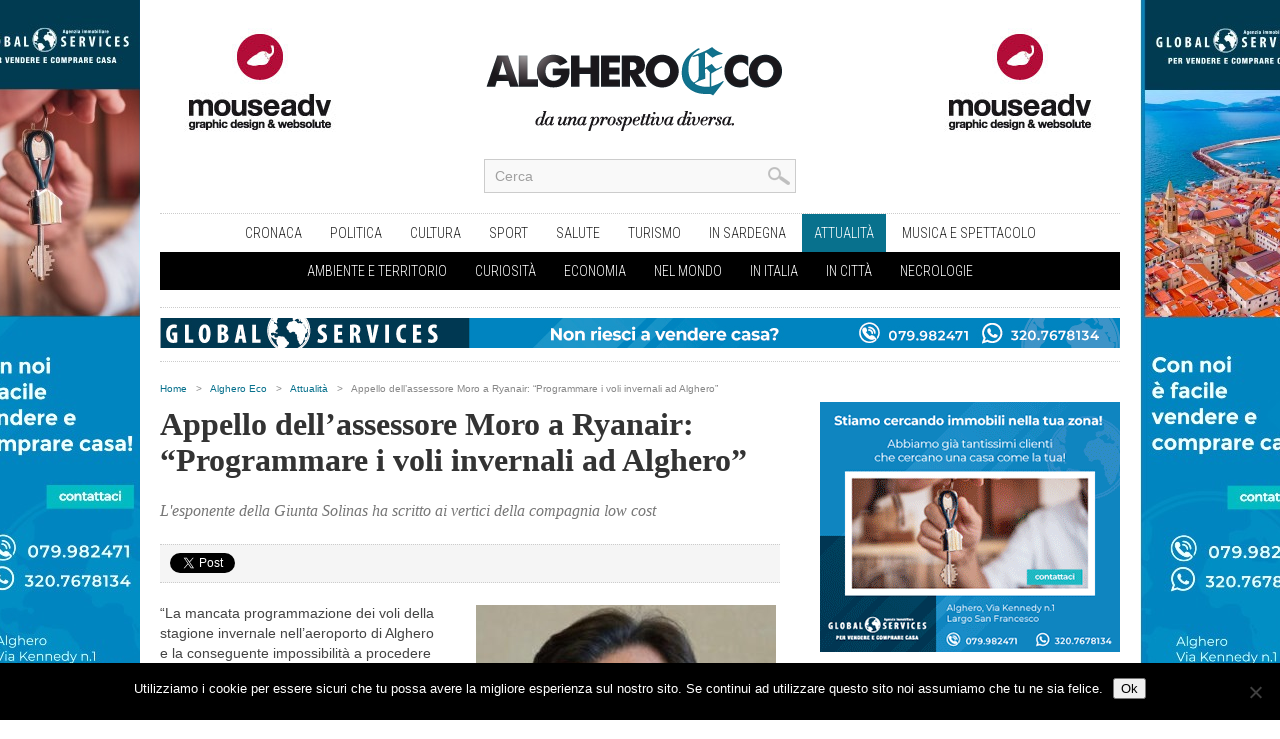

--- FILE ---
content_type: text/html; charset=UTF-8
request_url: https://www.algheroeco.com/appello-dellassessore-moro-a-ryanair-programmare-i-voli-invernali-ad-alghero/
body_size: 14837
content:
<!DOCTYPE html>
<html xmlns="http://www.w3.org/1999/xhtml" lang="it-IT" prefix="og: https://ogp.me/ns#">
<head>
<meta http-equiv="Content-Type" content="text/html; charset=UTF-8" />
<meta name="viewport" content="width=device-width, initial-scale=1, maximum-scale=1" />
<!--<meta property="og:image" content="https://www.algheroeco.com/content/uploads/2022/12/antonio-moro-copia-300x289.jpeg" />-->
<title>Appello dell&#039;assessore Moro a Ryanair: &quot;Programmare i voli invernali ad Alghero&quot; - Alghero Eco</title>



<!--[if IE]>

<link rel="stylesheet" type="text/css" href="https://www.algheroeco.com/content/themes/mouseadv/css/iecss.css" />

<![endif]-->


<link rel="alternate" type="application/rss+xml" title="RSS 2.0" href="https://www.algheroeco.com/feed/" />

<link rel="alternate" type="text/xml" title="RSS .92" href="https://www.algheroeco.com/feed/rss/" />

<link rel="alternate" type="application/atom+xml" title="Atom 0.3" href="https://www.algheroeco.com/feed/atom/" />

<link rel="pingback" href="https://www.algheroeco.com/xmlrpc.php" />




<script type="text/javascript">

  var _gaq = _gaq || [];
  _gaq.push(['_setAccount', 'UA-34422329-1']);
  _gaq.push(['_trackPageview']);

  (function() {
    var ga = document.createElement('script'); ga.type = 'text/javascript'; ga.async = true;
    ga.src = ('https:' == document.location.protocol ? 'https://ssl' : 'http://www') + '.google-analytics.com/ga.js';
    var s = document.getElementsByTagName('script')[0]; s.parentNode.insertBefore(ga, s);
  })();

</script>


	<style>img:is([sizes="auto" i], [sizes^="auto," i]) { contain-intrinsic-size: 3000px 1500px }</style>
	
<!-- Ottimizzazione per i motori di ricerca di Rank Math - https://rankmath.com/ -->
<meta name="description" content="“La mancata programmazione dei voli della stagione invernale nell’aeroporto di Alghero e la conseguente impossibilità a procedere con le prenotazioni per i"/>
<meta name="robots" content="follow, index, max-snippet:-1, max-video-preview:-1, max-image-preview:large"/>
<link rel="canonical" href="https://www.algheroeco.com/appello-dellassessore-moro-a-ryanair-programmare-i-voli-invernali-ad-alghero/" />
<meta property="og:locale" content="it_IT" />
<meta property="og:type" content="article" />
<meta property="og:title" content="Appello dell&#039;assessore Moro a Ryanair: &quot;Programmare i voli invernali ad Alghero&quot; - Alghero Eco" />
<meta property="og:description" content="“La mancata programmazione dei voli della stagione invernale nell’aeroporto di Alghero e la conseguente impossibilità a procedere con le prenotazioni per i" />
<meta property="og:url" content="https://www.algheroeco.com/appello-dellassessore-moro-a-ryanair-programmare-i-voli-invernali-ad-alghero/" />
<meta property="og:site_name" content="Alghero Eco" />
<meta property="article:section" content="Attualità" />
<meta property="og:image" content="https://www.algheroeco.com/content/uploads/2022/12/antonio-moro-copia.jpeg" />
<meta property="og:image:secure_url" content="https://www.algheroeco.com/content/uploads/2022/12/antonio-moro-copia.jpeg" />
<meta property="og:image:width" content="529" />
<meta property="og:image:height" content="289" />
<meta property="og:image:alt" content="Appello dell&#8217;assessore Moro a Ryanair: &#8220;Programmare i voli invernali ad Alghero&#8221;" />
<meta property="og:image:type" content="image/jpeg" />
<meta name="twitter:card" content="summary_large_image" />
<meta name="twitter:title" content="Appello dell&#039;assessore Moro a Ryanair: &quot;Programmare i voli invernali ad Alghero&quot; - Alghero Eco" />
<meta name="twitter:description" content="“La mancata programmazione dei voli della stagione invernale nell’aeroporto di Alghero e la conseguente impossibilità a procedere con le prenotazioni per i" />
<meta name="twitter:image" content="https://www.algheroeco.com/content/uploads/2022/12/antonio-moro-copia.jpeg" />
<meta name="twitter:label1" content="Scritto da" />
<meta name="twitter:data1" content="Stefano Soro" />
<meta name="twitter:label2" content="Tempo di lettura" />
<meta name="twitter:data2" content="1 minuto" />
<!-- /Rank Math WordPress SEO plugin -->

<link rel='dns-prefetch' href='//fonts.googleapis.com' />
<link rel="alternate" type="application/rss+xml" title="Alghero Eco &raquo; Feed" href="https://www.algheroeco.com/feed/" />
<link rel="alternate" type="application/rss+xml" title="Alghero Eco &raquo; Feed dei commenti" href="https://www.algheroeco.com/comments/feed/" />
<script type="text/javascript">
/* <![CDATA[ */
window._wpemojiSettings = {"baseUrl":"https:\/\/s.w.org\/images\/core\/emoji\/16.0.1\/72x72\/","ext":".png","svgUrl":"https:\/\/s.w.org\/images\/core\/emoji\/16.0.1\/svg\/","svgExt":".svg","source":{"concatemoji":"https:\/\/www.algheroeco.com\/wp-includes\/js\/wp-emoji-release.min.js?ver=a89d45d02b1d0a93ebbd9e4e90fb7c42"}};
/*! This file is auto-generated */
!function(s,n){var o,i,e;function c(e){try{var t={supportTests:e,timestamp:(new Date).valueOf()};sessionStorage.setItem(o,JSON.stringify(t))}catch(e){}}function p(e,t,n){e.clearRect(0,0,e.canvas.width,e.canvas.height),e.fillText(t,0,0);var t=new Uint32Array(e.getImageData(0,0,e.canvas.width,e.canvas.height).data),a=(e.clearRect(0,0,e.canvas.width,e.canvas.height),e.fillText(n,0,0),new Uint32Array(e.getImageData(0,0,e.canvas.width,e.canvas.height).data));return t.every(function(e,t){return e===a[t]})}function u(e,t){e.clearRect(0,0,e.canvas.width,e.canvas.height),e.fillText(t,0,0);for(var n=e.getImageData(16,16,1,1),a=0;a<n.data.length;a++)if(0!==n.data[a])return!1;return!0}function f(e,t,n,a){switch(t){case"flag":return n(e,"\ud83c\udff3\ufe0f\u200d\u26a7\ufe0f","\ud83c\udff3\ufe0f\u200b\u26a7\ufe0f")?!1:!n(e,"\ud83c\udde8\ud83c\uddf6","\ud83c\udde8\u200b\ud83c\uddf6")&&!n(e,"\ud83c\udff4\udb40\udc67\udb40\udc62\udb40\udc65\udb40\udc6e\udb40\udc67\udb40\udc7f","\ud83c\udff4\u200b\udb40\udc67\u200b\udb40\udc62\u200b\udb40\udc65\u200b\udb40\udc6e\u200b\udb40\udc67\u200b\udb40\udc7f");case"emoji":return!a(e,"\ud83e\udedf")}return!1}function g(e,t,n,a){var r="undefined"!=typeof WorkerGlobalScope&&self instanceof WorkerGlobalScope?new OffscreenCanvas(300,150):s.createElement("canvas"),o=r.getContext("2d",{willReadFrequently:!0}),i=(o.textBaseline="top",o.font="600 32px Arial",{});return e.forEach(function(e){i[e]=t(o,e,n,a)}),i}function t(e){var t=s.createElement("script");t.src=e,t.defer=!0,s.head.appendChild(t)}"undefined"!=typeof Promise&&(o="wpEmojiSettingsSupports",i=["flag","emoji"],n.supports={everything:!0,everythingExceptFlag:!0},e=new Promise(function(e){s.addEventListener("DOMContentLoaded",e,{once:!0})}),new Promise(function(t){var n=function(){try{var e=JSON.parse(sessionStorage.getItem(o));if("object"==typeof e&&"number"==typeof e.timestamp&&(new Date).valueOf()<e.timestamp+604800&&"object"==typeof e.supportTests)return e.supportTests}catch(e){}return null}();if(!n){if("undefined"!=typeof Worker&&"undefined"!=typeof OffscreenCanvas&&"undefined"!=typeof URL&&URL.createObjectURL&&"undefined"!=typeof Blob)try{var e="postMessage("+g.toString()+"("+[JSON.stringify(i),f.toString(),p.toString(),u.toString()].join(",")+"));",a=new Blob([e],{type:"text/javascript"}),r=new Worker(URL.createObjectURL(a),{name:"wpTestEmojiSupports"});return void(r.onmessage=function(e){c(n=e.data),r.terminate(),t(n)})}catch(e){}c(n=g(i,f,p,u))}t(n)}).then(function(e){for(var t in e)n.supports[t]=e[t],n.supports.everything=n.supports.everything&&n.supports[t],"flag"!==t&&(n.supports.everythingExceptFlag=n.supports.everythingExceptFlag&&n.supports[t]);n.supports.everythingExceptFlag=n.supports.everythingExceptFlag&&!n.supports.flag,n.DOMReady=!1,n.readyCallback=function(){n.DOMReady=!0}}).then(function(){return e}).then(function(){var e;n.supports.everything||(n.readyCallback(),(e=n.source||{}).concatemoji?t(e.concatemoji):e.wpemoji&&e.twemoji&&(t(e.twemoji),t(e.wpemoji)))}))}((window,document),window._wpemojiSettings);
/* ]]> */
</script>
<style id='wp-emoji-styles-inline-css' type='text/css'>

	img.wp-smiley, img.emoji {
		display: inline !important;
		border: none !important;
		box-shadow: none !important;
		height: 1em !important;
		width: 1em !important;
		margin: 0 0.07em !important;
		vertical-align: -0.1em !important;
		background: none !important;
		padding: 0 !important;
	}
</style>
<link rel='stylesheet' id='wp-block-library-css' href='https://www.algheroeco.com/wp-includes/css/dist/block-library/style.min.css?ver=a89d45d02b1d0a93ebbd9e4e90fb7c42' type='text/css' media='all' />
<style id='classic-theme-styles-inline-css' type='text/css'>
/*! This file is auto-generated */
.wp-block-button__link{color:#fff;background-color:#32373c;border-radius:9999px;box-shadow:none;text-decoration:none;padding:calc(.667em + 2px) calc(1.333em + 2px);font-size:1.125em}.wp-block-file__button{background:#32373c;color:#fff;text-decoration:none}
</style>
<style id='global-styles-inline-css' type='text/css'>
:root{--wp--preset--aspect-ratio--square: 1;--wp--preset--aspect-ratio--4-3: 4/3;--wp--preset--aspect-ratio--3-4: 3/4;--wp--preset--aspect-ratio--3-2: 3/2;--wp--preset--aspect-ratio--2-3: 2/3;--wp--preset--aspect-ratio--16-9: 16/9;--wp--preset--aspect-ratio--9-16: 9/16;--wp--preset--color--black: #000000;--wp--preset--color--cyan-bluish-gray: #abb8c3;--wp--preset--color--white: #ffffff;--wp--preset--color--pale-pink: #f78da7;--wp--preset--color--vivid-red: #cf2e2e;--wp--preset--color--luminous-vivid-orange: #ff6900;--wp--preset--color--luminous-vivid-amber: #fcb900;--wp--preset--color--light-green-cyan: #7bdcb5;--wp--preset--color--vivid-green-cyan: #00d084;--wp--preset--color--pale-cyan-blue: #8ed1fc;--wp--preset--color--vivid-cyan-blue: #0693e3;--wp--preset--color--vivid-purple: #9b51e0;--wp--preset--gradient--vivid-cyan-blue-to-vivid-purple: linear-gradient(135deg,rgba(6,147,227,1) 0%,rgb(155,81,224) 100%);--wp--preset--gradient--light-green-cyan-to-vivid-green-cyan: linear-gradient(135deg,rgb(122,220,180) 0%,rgb(0,208,130) 100%);--wp--preset--gradient--luminous-vivid-amber-to-luminous-vivid-orange: linear-gradient(135deg,rgba(252,185,0,1) 0%,rgba(255,105,0,1) 100%);--wp--preset--gradient--luminous-vivid-orange-to-vivid-red: linear-gradient(135deg,rgba(255,105,0,1) 0%,rgb(207,46,46) 100%);--wp--preset--gradient--very-light-gray-to-cyan-bluish-gray: linear-gradient(135deg,rgb(238,238,238) 0%,rgb(169,184,195) 100%);--wp--preset--gradient--cool-to-warm-spectrum: linear-gradient(135deg,rgb(74,234,220) 0%,rgb(151,120,209) 20%,rgb(207,42,186) 40%,rgb(238,44,130) 60%,rgb(251,105,98) 80%,rgb(254,248,76) 100%);--wp--preset--gradient--blush-light-purple: linear-gradient(135deg,rgb(255,206,236) 0%,rgb(152,150,240) 100%);--wp--preset--gradient--blush-bordeaux: linear-gradient(135deg,rgb(254,205,165) 0%,rgb(254,45,45) 50%,rgb(107,0,62) 100%);--wp--preset--gradient--luminous-dusk: linear-gradient(135deg,rgb(255,203,112) 0%,rgb(199,81,192) 50%,rgb(65,88,208) 100%);--wp--preset--gradient--pale-ocean: linear-gradient(135deg,rgb(255,245,203) 0%,rgb(182,227,212) 50%,rgb(51,167,181) 100%);--wp--preset--gradient--electric-grass: linear-gradient(135deg,rgb(202,248,128) 0%,rgb(113,206,126) 100%);--wp--preset--gradient--midnight: linear-gradient(135deg,rgb(2,3,129) 0%,rgb(40,116,252) 100%);--wp--preset--font-size--small: 13px;--wp--preset--font-size--medium: 20px;--wp--preset--font-size--large: 36px;--wp--preset--font-size--x-large: 42px;--wp--preset--spacing--20: 0.44rem;--wp--preset--spacing--30: 0.67rem;--wp--preset--spacing--40: 1rem;--wp--preset--spacing--50: 1.5rem;--wp--preset--spacing--60: 2.25rem;--wp--preset--spacing--70: 3.38rem;--wp--preset--spacing--80: 5.06rem;--wp--preset--shadow--natural: 6px 6px 9px rgba(0, 0, 0, 0.2);--wp--preset--shadow--deep: 12px 12px 50px rgba(0, 0, 0, 0.4);--wp--preset--shadow--sharp: 6px 6px 0px rgba(0, 0, 0, 0.2);--wp--preset--shadow--outlined: 6px 6px 0px -3px rgba(255, 255, 255, 1), 6px 6px rgba(0, 0, 0, 1);--wp--preset--shadow--crisp: 6px 6px 0px rgba(0, 0, 0, 1);}:where(.is-layout-flex){gap: 0.5em;}:where(.is-layout-grid){gap: 0.5em;}body .is-layout-flex{display: flex;}.is-layout-flex{flex-wrap: wrap;align-items: center;}.is-layout-flex > :is(*, div){margin: 0;}body .is-layout-grid{display: grid;}.is-layout-grid > :is(*, div){margin: 0;}:where(.wp-block-columns.is-layout-flex){gap: 2em;}:where(.wp-block-columns.is-layout-grid){gap: 2em;}:where(.wp-block-post-template.is-layout-flex){gap: 1.25em;}:where(.wp-block-post-template.is-layout-grid){gap: 1.25em;}.has-black-color{color: var(--wp--preset--color--black) !important;}.has-cyan-bluish-gray-color{color: var(--wp--preset--color--cyan-bluish-gray) !important;}.has-white-color{color: var(--wp--preset--color--white) !important;}.has-pale-pink-color{color: var(--wp--preset--color--pale-pink) !important;}.has-vivid-red-color{color: var(--wp--preset--color--vivid-red) !important;}.has-luminous-vivid-orange-color{color: var(--wp--preset--color--luminous-vivid-orange) !important;}.has-luminous-vivid-amber-color{color: var(--wp--preset--color--luminous-vivid-amber) !important;}.has-light-green-cyan-color{color: var(--wp--preset--color--light-green-cyan) !important;}.has-vivid-green-cyan-color{color: var(--wp--preset--color--vivid-green-cyan) !important;}.has-pale-cyan-blue-color{color: var(--wp--preset--color--pale-cyan-blue) !important;}.has-vivid-cyan-blue-color{color: var(--wp--preset--color--vivid-cyan-blue) !important;}.has-vivid-purple-color{color: var(--wp--preset--color--vivid-purple) !important;}.has-black-background-color{background-color: var(--wp--preset--color--black) !important;}.has-cyan-bluish-gray-background-color{background-color: var(--wp--preset--color--cyan-bluish-gray) !important;}.has-white-background-color{background-color: var(--wp--preset--color--white) !important;}.has-pale-pink-background-color{background-color: var(--wp--preset--color--pale-pink) !important;}.has-vivid-red-background-color{background-color: var(--wp--preset--color--vivid-red) !important;}.has-luminous-vivid-orange-background-color{background-color: var(--wp--preset--color--luminous-vivid-orange) !important;}.has-luminous-vivid-amber-background-color{background-color: var(--wp--preset--color--luminous-vivid-amber) !important;}.has-light-green-cyan-background-color{background-color: var(--wp--preset--color--light-green-cyan) !important;}.has-vivid-green-cyan-background-color{background-color: var(--wp--preset--color--vivid-green-cyan) !important;}.has-pale-cyan-blue-background-color{background-color: var(--wp--preset--color--pale-cyan-blue) !important;}.has-vivid-cyan-blue-background-color{background-color: var(--wp--preset--color--vivid-cyan-blue) !important;}.has-vivid-purple-background-color{background-color: var(--wp--preset--color--vivid-purple) !important;}.has-black-border-color{border-color: var(--wp--preset--color--black) !important;}.has-cyan-bluish-gray-border-color{border-color: var(--wp--preset--color--cyan-bluish-gray) !important;}.has-white-border-color{border-color: var(--wp--preset--color--white) !important;}.has-pale-pink-border-color{border-color: var(--wp--preset--color--pale-pink) !important;}.has-vivid-red-border-color{border-color: var(--wp--preset--color--vivid-red) !important;}.has-luminous-vivid-orange-border-color{border-color: var(--wp--preset--color--luminous-vivid-orange) !important;}.has-luminous-vivid-amber-border-color{border-color: var(--wp--preset--color--luminous-vivid-amber) !important;}.has-light-green-cyan-border-color{border-color: var(--wp--preset--color--light-green-cyan) !important;}.has-vivid-green-cyan-border-color{border-color: var(--wp--preset--color--vivid-green-cyan) !important;}.has-pale-cyan-blue-border-color{border-color: var(--wp--preset--color--pale-cyan-blue) !important;}.has-vivid-cyan-blue-border-color{border-color: var(--wp--preset--color--vivid-cyan-blue) !important;}.has-vivid-purple-border-color{border-color: var(--wp--preset--color--vivid-purple) !important;}.has-vivid-cyan-blue-to-vivid-purple-gradient-background{background: var(--wp--preset--gradient--vivid-cyan-blue-to-vivid-purple) !important;}.has-light-green-cyan-to-vivid-green-cyan-gradient-background{background: var(--wp--preset--gradient--light-green-cyan-to-vivid-green-cyan) !important;}.has-luminous-vivid-amber-to-luminous-vivid-orange-gradient-background{background: var(--wp--preset--gradient--luminous-vivid-amber-to-luminous-vivid-orange) !important;}.has-luminous-vivid-orange-to-vivid-red-gradient-background{background: var(--wp--preset--gradient--luminous-vivid-orange-to-vivid-red) !important;}.has-very-light-gray-to-cyan-bluish-gray-gradient-background{background: var(--wp--preset--gradient--very-light-gray-to-cyan-bluish-gray) !important;}.has-cool-to-warm-spectrum-gradient-background{background: var(--wp--preset--gradient--cool-to-warm-spectrum) !important;}.has-blush-light-purple-gradient-background{background: var(--wp--preset--gradient--blush-light-purple) !important;}.has-blush-bordeaux-gradient-background{background: var(--wp--preset--gradient--blush-bordeaux) !important;}.has-luminous-dusk-gradient-background{background: var(--wp--preset--gradient--luminous-dusk) !important;}.has-pale-ocean-gradient-background{background: var(--wp--preset--gradient--pale-ocean) !important;}.has-electric-grass-gradient-background{background: var(--wp--preset--gradient--electric-grass) !important;}.has-midnight-gradient-background{background: var(--wp--preset--gradient--midnight) !important;}.has-small-font-size{font-size: var(--wp--preset--font-size--small) !important;}.has-medium-font-size{font-size: var(--wp--preset--font-size--medium) !important;}.has-large-font-size{font-size: var(--wp--preset--font-size--large) !important;}.has-x-large-font-size{font-size: var(--wp--preset--font-size--x-large) !important;}
:where(.wp-block-post-template.is-layout-flex){gap: 1.25em;}:where(.wp-block-post-template.is-layout-grid){gap: 1.25em;}
:where(.wp-block-columns.is-layout-flex){gap: 2em;}:where(.wp-block-columns.is-layout-grid){gap: 2em;}
:root :where(.wp-block-pullquote){font-size: 1.5em;line-height: 1.6;}
</style>
<link rel='stylesheet' id='cookie-notice-front-css' href='https://www.algheroeco.com/content/plugins/cookie-notice/css/front.min.css?ver=2.5.9' type='text/css' media='all' />
<link rel='stylesheet' id='responsive-lightbox-swipebox-css' href='https://www.algheroeco.com/content/plugins/responsive-lightbox/assets/swipebox/swipebox.min.css?ver=1.5.2' type='text/css' media='all' />
<link rel='stylesheet' id='mm-style-css' href='https://www.algheroeco.com/content/themes/mouseadv/style.css?ver=a89d45d02b1d0a93ebbd9e4e90fb7c42' type='text/css' media='all' />
<link rel='stylesheet' id='reset-css' href='https://www.algheroeco.com/content/themes/mouseadv/css/reset.css?ver=a89d45d02b1d0a93ebbd9e4e90fb7c42' type='text/css' media='all' />
<link rel='stylesheet' id='flexcss-css' href='https://www.algheroeco.com/content/themes/mouseadv/css/flexslider.css?ver=a89d45d02b1d0a93ebbd9e4e90fb7c42' type='text/css' media='all' />
<link rel='stylesheet' id='media-queries-css' href='https://www.algheroeco.com/content/themes/mouseadv/css/media-queries.css?ver=a89d45d02b1d0a93ebbd9e4e90fb7c42' type='text/css' media='all' />
<link rel='stylesheet' id='googlefonts-css' href="https://fonts.googleapis.com/css?family=Open+Sans+Condensed%3A300%2C700%7COpen+Sans%3A400%2C700&#038;subset=latin%2Clatin-ext%2Ccyrillic%2Ccyrillic-ext%2Cgreek-ext%2Cgreek%2Cvietnamese&#038;ver=a89d45d02b1d0a93ebbd9e4e90fb7c42" type='text/css' media='all' />
<link rel='stylesheet' id='theiaPostSlider-css' href='https://www.algheroeco.com/content/themes/mouseadv/admin/theia-post-slider/css/black.css?ver=a89d45d02b1d0a93ebbd9e4e90fb7c42' type='text/css' media='all' />
<script type="text/javascript" src="https://www.algheroeco.com/wp-includes/js/jquery/jquery.min.js?ver=3.7.1" id="jquery-core-js"></script>
<script type="text/javascript" src="https://www.algheroeco.com/wp-includes/js/jquery/jquery-migrate.min.js?ver=3.4.1" id="jquery-migrate-js"></script>
<script type="text/javascript" id="cookie-notice-front-js-before">
/* <![CDATA[ */
var cnArgs = {"ajaxUrl":"https:\/\/www.algheroeco.com\/wp-admin\/admin-ajax.php","nonce":"7e3066f991","hideEffect":"fade","position":"bottom","onScroll":false,"onScrollOffset":100,"onClick":false,"cookieName":"cookie_notice_accepted","cookieTime":2592000,"cookieTimeRejected":2592000,"globalCookie":false,"redirection":false,"cache":false,"revokeCookies":false,"revokeCookiesOpt":"automatic"};
/* ]]> */
</script>
<script type="text/javascript" src="https://www.algheroeco.com/content/plugins/cookie-notice/js/front.min.js?ver=2.5.9" id="cookie-notice-front-js"></script>
<script type="text/javascript" src="https://www.algheroeco.com/content/plugins/responsive-lightbox/assets/swipebox/jquery.swipebox.min.js?ver=1.5.2" id="responsive-lightbox-swipebox-js"></script>
<script type="text/javascript" src="https://www.algheroeco.com/wp-includes/js/underscore.min.js?ver=1.13.7" id="underscore-js"></script>
<script type="text/javascript" src="https://www.algheroeco.com/content/plugins/responsive-lightbox/assets/infinitescroll/infinite-scroll.pkgd.min.js?ver=4.0.1" id="responsive-lightbox-infinite-scroll-js"></script>
<script type="text/javascript" id="responsive-lightbox-js-before">
/* <![CDATA[ */
var rlArgs = {"script":"swipebox","selector":"lightbox","customEvents":"","activeGalleries":true,"animation":true,"hideCloseButtonOnMobile":false,"removeBarsOnMobile":false,"hideBars":true,"hideBarsDelay":5000,"videoMaxWidth":1080,"useSVG":true,"loopAtEnd":false,"woocommerce_gallery":false,"ajaxurl":"https:\/\/www.algheroeco.com\/wp-admin\/admin-ajax.php","nonce":"c8598a51ff","preview":false,"postId":95964,"scriptExtension":false};
/* ]]> */
</script>
<script type="text/javascript" src="https://www.algheroeco.com/content/plugins/responsive-lightbox/js/front.js?ver=2.5.4" id="responsive-lightbox-js"></script>
<script type="text/javascript" src="https://www.algheroeco.com/content/themes/mouseadv/admin/theia-post-slider/js/balupton-history.js/history.js?ver=1.7.1" id="history.js-js"></script>
<script type="text/javascript" src="https://www.algheroeco.com/content/themes/mouseadv/admin/theia-post-slider/js/balupton-history.js/history.adapter.jquery.js?ver=1.7.1" id="history.adapter.jquery.js-js"></script>
<script type="text/javascript" src="https://www.algheroeco.com/content/themes/mouseadv/admin/theia-post-slider/js/async.min.js?ver=25.11.2012" id="async.js-js"></script>
<script type="text/javascript" src="https://www.algheroeco.com/content/themes/mouseadv/admin/theia-post-slider/js/tps-transition-slide.js?ver=1.1.7" id="theiaPostSlider-transition-slide.js-js"></script>
<link rel="https://api.w.org/" href="https://www.algheroeco.com/wp-json/" /><link rel="alternate" title="JSON" type="application/json" href="https://www.algheroeco.com/wp-json/wp/v2/posts/95964" /><link rel="EditURI" type="application/rsd+xml" title="RSD" href="https://www.algheroeco.com/xmlrpc.php?rsd" />

<link rel='shortlink' href='https://www.algheroeco.com/?p=95964' />
<link rel="alternate" title="oEmbed (JSON)" type="application/json+oembed" href="https://www.algheroeco.com/wp-json/oembed/1.0/embed?url=https%3A%2F%2Fwww.algheroeco.com%2Fappello-dellassessore-moro-a-ryanair-programmare-i-voli-invernali-ad-alghero%2F" />
<link rel="alternate" title="oEmbed (XML)" type="text/xml+oembed" href="https://www.algheroeco.com/wp-json/oembed/1.0/embed?url=https%3A%2F%2Fwww.algheroeco.com%2Fappello-dellassessore-moro-a-ryanair-programmare-i-voli-invernali-ad-alghero%2F&#038;format=xml" />

<!-- This site is using AdRotate v5.16 to display their advertisements - https://ajdg.solutions/ -->
<!-- AdRotate CSS -->
<style type="text/css" media="screen">
	.g { margin:0px; padding:0px; overflow:hidden; line-height:1; zoom:1; }
	.g img { height:auto; }
	.g-col { position:relative; float:left; }
	.g-col:first-child { margin-left: 0; }
	.g-col:last-child { margin-right: 0; }
	@media only screen and (max-width: 480px) {
		.g-col, .g-dyn, .g-single { width:100%; margin-left:0; margin-right:0; }
	}
</style>
<!-- /AdRotate CSS -->



		<style type='text/css'>

		a, a:visited, #twtr-widget-1 .twtr-tweet a { color: #08718D; }

		h3.category-heading, .toggle { background: #08718D; }

		.home-widget h3, .home-widget h3 a, .middle-widget h3, .middle-widget h3 a, .sidebar-widget h3, .sidebar-widget h3 a, .bottom-widget h3, .bottom-widget h3 a, .widget-container h3, .widget-container h3 a, .multi-category h3,  ul.tabs li.active h4 a, #related-posts h3, h3#reply-title, h2.comments { color: #08718D; }

	

		#nav-mobi select { background: #555555  url(https://www.algheroeco.com/content/themes/mouseadv/images/triangle-dark.png) no-repeat right; }

		ul.tabs li { background: #08718D; }

		#wallpaper { background: url() no-repeat 50% 0; }

		</style>


<style type="text/css">


</style>

<link href="https://fonts.googleapis.com/css?family=Roboto+Condensed:400,300,700" rel='stylesheet' type='text/css'>

</head>



<body class="wp-singular post-template-default single single-post postid-95964 single-format-standard wp-theme-mouseadv cookies-not-set">

<div id="fb-root"></div>
<script>(function(d, s, id) {
  var js, fjs = d.getElementsByTagName(s)[0];
  if (d.getElementById(id)) return;
  js = d.createElement(s); js.id = id;
  js.src = "//connect.facebook.net/it_IT/all.js#xfbml=1&appId=337150766368298";
  fjs.parentNode.insertBefore(js, fjs);
}(document, 'script', 'facebook-jssdk'));</script>



<div id="site">

	



	<div id="wrapper">

		        <div class="g g-2"><div class="g-single a-190"><div id="wallpaper" style="background-image: url('http://www.algheroeco.com/content/uploads/2025/12/banner-skin-algheroeco-global-2.jpg'); background-repeat: no-repeat;background-position: 50% 0; background-color: none; background-attachment: fixed;">
 <a data-track="MTkwLDIsMTA=" href="https://www.globalservicesimmobiliari.it/vendere-casa-alghero/?utm_source=AlgheroEco&utm_medium=Banner&utm_campaign=skin" class="wallpaper-link gofollow"></a>
 </div></div></div>        
        

       

		<div id="inner-wrapper">

			<div id="content">

				<div id="main-header-wrapper">

					<div id="header">
                    
                      <div class="banner-header-sx left visible-desktop"><div class="g g-6"><div class="g-single a-8"><a class="gofollow" data-track="OCw2LDEw" href="http://www.mouseadv.com" target="_blank"><img src="https://www.algheroeco.com/content/uploads/2014/02/01_mouseadv_200x130.jpg" /></a></div></div></div>

						<div id="logo" itemscope itemtype="http://schema.org/Organization">

							
							<a itemprop="url" href="https://www.algheroeco.com"><img itemprop="logo" src="https://www.algheroeco.com/content/themes/mouseadv/images/logo.png" alt="Alghero Eco" /></a>

							
						</div><!--logo-->
                        <div class="banner-header-dx right visible-desktop"><div class="g g-6"><div class="g-single a-8"><a class="gofollow" data-track="OCw2LDEw" href="http://www.mouseadv.com" target="_blank"><img src="https://www.algheroeco.com/content/uploads/2014/02/01_mouseadv_200x130.jpg" /></a></div></div></div>
                        
 					<div id="content-social">

						<ul>



							<li>

								<div class="search-wrapper">

									<div class="search-box">

										<form method="get" id="searchform" action="https://www.algheroeco.com/">

	<input type="text" name="s" id="s" value="Cerca" onfocus='if (this.value == "Cerca") { this.value = ""; }' onblur='if (this.value == "") { this.value = "Cerca"; }' />

	<input type="hidden" id="search-button" />

</form>
									</div><!--search-box-->

								</div><!--search wrapper-->

							</li>

						</ul>

					</div><!--content-social-->                       
                        
                        
                        

					</div><!--header-->
                    
                    
                <div id="nav">
            
                    <div id="main-nav-wrapper">
            
                        <div id="main-nav">
            
                            <div class="menu-nav-container"><ul id="menu-nav" class="menu"><li id="menu-item-16143" class="menu-item menu-item-type-taxonomy menu-item-object-category menu-item-16143"><a href="https://www.algheroeco.com/category/s1-alghero-eco/c1-cronaca/">Cronaca</a></li>
<li id="menu-item-16147" class="menu-item menu-item-type-taxonomy menu-item-object-category menu-item-16147"><a href="https://www.algheroeco.com/category/s1-alghero-eco/c2-politica/">Politica</a></li>
<li id="menu-item-16145" class="menu-item menu-item-type-taxonomy menu-item-object-category menu-item-16145"><a href="https://www.algheroeco.com/category/s1-alghero-eco/c4-cultura/">Cultura</a></li>
<li id="menu-item-16149" class="menu-item menu-item-type-taxonomy menu-item-object-category menu-item-16149"><a href="https://www.algheroeco.com/category/s1-alghero-eco/c3-sport/">Sport</a></li>
<li id="menu-item-16148" class="menu-item menu-item-type-taxonomy menu-item-object-category menu-item-16148"><a href="https://www.algheroeco.com/category/s1-alghero-eco/c7-salute/">Salute</a></li>
<li id="menu-item-16151" class="menu-item menu-item-type-taxonomy menu-item-object-category menu-item-16151"><a href="https://www.algheroeco.com/category/s1-alghero-eco/c22-turismo/">Turismo</a></li>
<li id="menu-item-16161" class="menu-item menu-item-type-taxonomy menu-item-object-category menu-item-16161"><a href="https://www.algheroeco.com/category/s1-alghero-eco/c21-in-sardegna/">In Sardegna</a></li>
<li id="menu-item-16154" class="menu-item menu-item-type-taxonomy menu-item-object-category current-post-ancestor current-menu-parent current-post-parent menu-item-16154"><a href="https://www.algheroeco.com/category/s1-alghero-eco/c24-attualita/">Attualità</a></li>
<li id="menu-item-75597" class="menu-item menu-item-type-taxonomy menu-item-object-category menu-item-75597"><a href="https://www.algheroeco.com/category/s1-alghero-eco/c6-musica-e-spettacolo/">Musica e spettacolo</a></li>
</ul></div>                            
                            <div class="menu-second-menu-container"><ul id="menu-second-menu" class="menu"><li id="menu-item-18389" class="menu-item menu-item-type-taxonomy menu-item-object-category menu-item-18389"><a href="https://www.algheroeco.com/category/s1-alghero-eco/c5-ambiente-e-territorio/">Ambiente e Territorio</a></li>
<li id="menu-item-17443" class="menu-item menu-item-type-taxonomy menu-item-object-category menu-item-17443"><a href="https://www.algheroeco.com/category/s1-alghero-eco/c25-curiosita/">Curiosità</a></li>
<li id="menu-item-17444" class="menu-item menu-item-type-taxonomy menu-item-object-category menu-item-17444"><a href="https://www.algheroeco.com/category/s1-alghero-eco/c23-economia/">Economia</a></li>
<li id="menu-item-17447" class="menu-item menu-item-type-taxonomy menu-item-object-category menu-item-17447"><a href="https://www.algheroeco.com/category/s1-alghero-eco/nel-mondo/">Nel Mondo</a></li>
<li id="menu-item-17446" class="menu-item menu-item-type-taxonomy menu-item-object-category menu-item-17446"><a href="https://www.algheroeco.com/category/s1-alghero-eco/in-italia/">In Italia</a></li>
<li id="menu-item-17445" class="menu-item menu-item-type-taxonomy menu-item-object-category menu-item-17445"><a href="https://www.algheroeco.com/category/s1-alghero-eco/c8-in-citta/">In città</a></li>
<li id="menu-item-17793" class="menu-item menu-item-type-custom menu-item-object-custom menu-item-has-children menu-item-17793"><a href="https://www.algheroeco.com/necrologie_alghero/">Necrologie</a>
<ul class="sub-menu">
	<li id="menu-item-17449" class="menu-item menu-item-type-taxonomy menu-item-object-taxo_necrologie menu-item-17449"><a href="https://www.algheroeco.com/necro/anniversario/">Anniversario</a></li>
	<li id="menu-item-17450" class="menu-item menu-item-type-taxonomy menu-item-object-taxo_necrologie menu-item-17450"><a href="https://www.algheroeco.com/necro/trigesimo-e-ringraziamento/">Trigesimo</a></li>
	<li id="menu-item-17451" class="menu-item menu-item-type-taxonomy menu-item-object-taxo_necrologie menu-item-17451"><a href="https://www.algheroeco.com/necro/annuncio-famiglia/">Annuncio Famiglia</a></li>
</ul>
</li>
</ul></div>            
                        </div><!--main-nav-->
            
                        <div id="nav-mobi">
            
                            <div class="menu-nav-container"><select><option value="#">Menu</option><option value="https://www.algheroeco.com/category/s1-alghero-eco/c1-cronaca/">Cronaca</option>
<option value="https://www.algheroeco.com/category/s1-alghero-eco/c2-politica/">Politica</option>
<option value="https://www.algheroeco.com/category/s1-alghero-eco/c4-cultura/">Cultura</option>
<option value="https://www.algheroeco.com/category/s1-alghero-eco/c3-sport/">Sport</option>
<option value="https://www.algheroeco.com/category/s1-alghero-eco/c7-salute/">Salute</option>
<option value="https://www.algheroeco.com/category/s1-alghero-eco/c22-turismo/">Turismo</option>
<option value="https://www.algheroeco.com/category/s1-alghero-eco/c21-in-sardegna/">In Sardegna</option>
<option value="https://www.algheroeco.com/category/s1-alghero-eco/c24-attualita/">Attualità</option>
<option value="https://www.algheroeco.com/category/s1-alghero-eco/c6-musica-e-spettacolo/">Musica e spettacolo</option>
</select></div>            
                        </div><!--nav-mobi-->
            
                    </div><!--main-nav-wrapper-->
            
                </div><!--nav-->
               

				</div><!--main-header-wrapper-->
                
                <div class="tiker7 visible-desktop">
                 <div class="g g-7"><div class="g-single a-192"><a class="gofollow" data-track="MTkyLDcsMTA=" href="https://www.globalservicesimmobiliari.it/vendere-casa-alghero/?utm_source=AlgheroEco&utm_medium=banner&utm_campaign=960x30"><img src="https://www.algheroeco.com/content/uploads/2024/02/global-960x30-1.gif" /></a></div></div>         
                </div>   

   

<div id="main">

	<div id="post-area" class="post-95964 post type-post status-publish format-standard has-post-thumbnail hentry category-c24-attualita">

		
		<div class="breadcrumb">

			<div id="crumbs"><a href="https://www.algheroeco.com">Home</a>  &nbsp; &gt; &nbsp;  <a href="https://www.algheroeco.com/category/s1-alghero-eco/">Alghero Eco</a>  &nbsp; &gt; &nbsp;  <a href="https://www.algheroeco.com/category/s1-alghero-eco/c24-attualita/">Attualità</a>  &nbsp; &gt; &nbsp;  <span class="current">Appello dell&#8217;assessore Moro a Ryanair: &#8220;Programmare i voli invernali ad Alghero&#8221;</span></div>
		</div><!--breadcrumb-->

		<h1 class="headline">Appello dell&#8217;assessore Moro a Ryanair: &#8220;Programmare i voli invernali ad Alghero&#8221;</h1>
        <h2>L'esponente della Giunta Solinas ha scritto ai vertici della compagnia low cost</h2>



		<div class="social-box">
                <ul class="post-social-horz">
                    <li><a href="https://twitter.com/share" class="twitter-share-button" data-lang="en" data-count="horizontal">Tweet</a></li>
                    <li><g:plusone size="medium" annotation="bubble" width="90"></g:plusone></li>
                    <li><div class="fb-like" data-send="false" data-layout="button_count" data-width="500" data-show-faces="false" data-share="true"></div></li>
                </ul>

		</div><!--social-box-->

		<div id="content-area">
        

			            


			
				
					                    
				                           
                    

					<div class="post-image">

						<img width="300" height="289" src="https://www.algheroeco.com/content/uploads/2022/12/antonio-moro-copia-300x289.jpeg" class="attachment-post-thumb size-post-thumb wp-post-image" alt="" decoding="async" fetchpriority="high" />
					</div><!--post-image-->

					                   
				
			
			<p>“La mancata programmazione dei voli della stagione invernale nell’aeroporto di Alghero e la conseguente impossibilità a procedere con le prenotazioni per i collegamenti a seguire dal 28 ottobre prossimo è causa di preoccupazione e disagio per i molti operatori economici e per i tanti viaggiatori sardi che, come è noto, hanno ormai un riferimento più che ventennale nei servizi low cost della compagnia Ryanair operati da e per lo scalo del Nord Ovest dell’Isola”. Così l’assessore regionale dei Trasporti, Antonio Moro, che ha scritto ai vertici Ryanair perché il vettore irlandese riapra la programmazione dei voli invernali nello scalo algherese.</p>
<p>Una situazione, sottolinea l’esponente della Giunta Solinas, “che mai si è verificata prima e che auspico possa dunque trovare una positiva definizione, nell’ambito dei tradizionali strumenti contrattuali e delle intese tipiche, finalizzate all’incremento del traffico passeggeri e per la crescita economica e sociale dell’intero territorio”.</p>
<p>“Pur comprendendo – aggiunge l’assessore Moro – le difficoltà riscontrate nel confronto con il gestore aeroportuale, mi sia consentito rivolgervi il mio personale invito, affinché possiate compiere ogni sforzo utile per favorire un’intesa con la società di gestione dell’aeroporto di Alghero e consentire così la programmazione dei voli Ryanair anche per la stagione invernale 2023-2024”.</p>
<p>L’assessore Moro conferma infine ai vertici di Ryanair “la volontà della Regione di procedere con l’impugnazione della delibera di fusione delle società Sogeaal in Geasar, al fine di salvaguardare le prerogative societarie dell’amministrazione regionale e poter garantire così anche in futuro, le indispensabili politiche pubbliche finalizzate a salvaguardare il diritto alla mobilità dei sardi”.</p>
<!-- O non ci sono banner, sono disabilitati o nessuno qualificato per questa posizione! -->
			
		</div><!--content-area-->
        
		<div id="post-info">

			<div id="post-info-left">
				 				25 Luglio 2023                
                	
                

			</div><!--post-info-left-->

		</div><!--post-info-->        

		<div class="post-tags">

			
		</div><!--post-tags-->

            <div class="social-box">
                <ul class="post-social-horz">
                    <li><a href="https://twitter.com/share" class="twitter-share-button" data-lang="en" data-count="horizontal">Tweet</a></li>
                    <li><g:plusone size="medium" annotation="bubble" width="90"></g:plusone></li>
                    <li><div class="fb-like" data-send="false" data-layout="button_count" data-width="500" data-show-faces="false" data-share="true"></div></li>
                </ul> 
         
          </div><!--social-box-->                   
			

	</div><!--post-area-->

</div><!--main -->



<div id="sidebar-wrapper">
	<div class="middle-side">
		<div class="middle-widget">
			<h3>Latest News</h3>
			<ul class="middle-widget">
								<li>
					<a href="https://www.algheroeco.com/alghero-forza-italia-attacca-maggioranza-in-frantumi-il-sindaco-ha-perso-il-comando/" rel="bookmark" class="main-headline">Alghero, Forza Italia attacca: «Maggioranza in frantumi, il Sindaco ha perso il comando»</a>
					<p>Una coalizione «spaccata», un «disordine istituzionale» senza precedenti e un...</p>
					<div class="headlines-info">
						<ul class="headlines-info">
							<li>Posted Gennaio 29, 2026</li>
							<li class="comments-icon"><a href="https://www.algheroeco.com/alghero-forza-italia-attacca-maggioranza-in-frantumi-il-sindaco-ha-perso-il-comando/#respond">0</a></li>
						</ul>
					</div><!--headlines-info-->
				</li>
								<li>
					<a href="https://www.algheroeco.com/vite-intrecciate-a-casa-lussu-il-reading-musicale-di-claudia-crabuzza-approda-a-sassari/" rel="bookmark" class="main-headline">Vite intrecciate a casa Lussu: il reading musicale di Claudia Crabuzza approda a Sassari</a>
					<p>Una storia di resistenza, legami profondi e cultura contadina che...</p>
					<div class="headlines-info">
						<ul class="headlines-info">
							<li>Posted Gennaio 28, 2026</li>
							<li class="comments-icon"><a href="https://www.algheroeco.com/vite-intrecciate-a-casa-lussu-il-reading-musicale-di-claudia-crabuzza-approda-a-sassari/#respond">0</a></li>
						</ul>
					</div><!--headlines-info-->
				</li>
								<li>
					<a href="https://www.algheroeco.com/mareggiata-su-alghero-la-furia-del-mare-blocca-il-traffico-sul-litorale/" rel="bookmark" class="main-headline">Mareggiata su Alghero: la furia del mare blocca il traffico sul litorale</a>
					<p>L’ondata di maltempo che sta sferzando la Riviera del Corallo...</p>
					<div class="headlines-info">
						<ul class="headlines-info">
							<li>Posted Gennaio 28, 2026</li>
							<li class="comments-icon"><a href="https://www.algheroeco.com/mareggiata-su-alghero-la-furia-del-mare-blocca-il-traffico-sul-litorale/#respond">0</a></li>
						</ul>
					</div><!--headlines-info-->
				</li>
								<li>
					<a href="https://www.algheroeco.com/lotta-alle-infiltrazioni-e-corruzione-il-gruppo-uniti-propone-una-commissione-antimafia-regionale/" rel="bookmark" class="main-headline">Lotta alle infiltrazioni e corruzione: il gruppo “Uniti” propone una Commissione Antimafia regionale</a>
					<p>Una Commissione consiliare permanente di inchiesta e di vigilanza sul...</p>
					<div class="headlines-info">
						<ul class="headlines-info">
							<li>Posted Gennaio 28, 2026</li>
							<li class="comments-icon"><a href="https://www.algheroeco.com/lotta-alle-infiltrazioni-e-corruzione-il-gruppo-uniti-propone-una-commissione-antimafia-regionale/#respond">0</a></li>
						</ul>
					</div><!--headlines-info-->
				</li>
								<li>
					<a href="https://www.algheroeco.com/alghero-prima-in-sardegna-per-il-turismo-inclusivo-arrivano-le-spiagge-facili/" rel="bookmark" class="main-headline">Alghero prima in Sardegna per il turismo inclusivo</a>
					<p>L’Amministrazione del Sindaco Raimondo Cacciotto imprime un impulso decisivo per...</p>
					<div class="headlines-info">
						<ul class="headlines-info">
							<li>Posted Gennaio 28, 2026</li>
							<li class="comments-icon"><a href="https://www.algheroeco.com/alghero-prima-in-sardegna-per-il-turismo-inclusivo-arrivano-le-spiagge-facili/#respond">0</a></li>
						</ul>
					</div><!--headlines-info-->
				</li>
								<li>
					<a href="https://www.algheroeco.com/caso-guccini-fdi-alghero-contro-di-nolfo-basta-polemiche-servono-risultati/" rel="bookmark" class="main-headline">Caso Guccini, FdI Alghero contro Di Nolfo: «Basta polemiche, servono risultati»</a>
					<p>Due anni di mandato trascorsi più a cavalcare la polemica...</p>
					<div class="headlines-info">
						<ul class="headlines-info">
							<li>Posted Gennaio 28, 2026</li>
							<li class="comments-icon"><a href="https://www.algheroeco.com/caso-guccini-fdi-alghero-contro-di-nolfo-basta-polemiche-servono-risultati/#respond">0</a></li>
						</ul>
					</div><!--headlines-info-->
				</li>
								<li>
					<a href="https://www.algheroeco.com/luca-carboni-questestate-sul-palco-dellanfiteatro-ivan-graziani/" rel="bookmark" class="main-headline">Luca Carboni quest&#8217;estate sul palco dell&#8217;anfiteatro Ivan Graziani</a>
					<p>Dopo l’attesissimo grande ritorno di Luca Carboni alla musica dal...</p>
					<div class="headlines-info">
						<ul class="headlines-info">
							<li>Posted Gennaio 28, 2026</li>
							<li class="comments-icon"><a href="https://www.algheroeco.com/luca-carboni-questestate-sul-palco-dellanfiteatro-ivan-graziani/#respond">0</a></li>
						</ul>
					</div><!--headlines-info-->
				</li>
							</ul>
		</div>
	</div><!--middle-side-->
	<div class="side">
		<div class="sidebar-widget">			<div class="execphpwidget"><!-- Errore, Advert al momento non è disponibile a causa di restrizioni di pianificazione / geolocalizzazione! --></div>
		</div><div class="sidebar-widget">			<div class="execphpwidget"><div class="ad1">
<div class="g g-1"><div class="g-single a-191"><a class="gofollow" data-track="MTkxLDEsMTA=" href="https://www.globalservicesimmobiliari.it/vendere-casa-alghero/?utm_source=AlgheroEco&utm_medium=Banner&utm_campaign=300x250"><img src="https://www.algheroeco.com/content/uploads/2024/02/global-300x250-1.gif" /></a></div></div></div></div>
		</div><div class="sidebar-widget">			<div class="execphpwidget"><div class="ad3">
<!-- O non ci sono banner, sono disabilitati o nessuno qualificato per questa posizione! --></div></div>
		</div><div class="sidebar-widget">			<div class="execphpwidget"><div class="g g-11"><div class="g-single a-231"><a class="gofollow" data-track="MjMxLDExLDEw" href="https://algheroturismo.eu/event/alghero-sede-degli-internazionali-ditalia-di-motocross-mx-eicma-series-2026/"><img src="https://www.algheroeco.com/content/uploads/2026/01/INTMX-26_Alghero-Fondazione-Banner_300x250.png" /></a></div></div></div>
		</div><div class="sidebar-widget">

	<div class="tabber-container">

		<ul class="tabs">

			<li><h4><a href="#tab1">Ultima</a></h4></li>

			<li><h4><a href="#tab2">Popolari</a></h4></li>

			<li><h4><a href="#tab3">In Evidenza</a></h4></li>

		</ul>

		<div id="tab1" class="tabber-content">

			<ul>

				
				<li>

					
					<div class="tabber-image">

						<a href="https://www.algheroeco.com/alghero-forza-italia-attacca-maggioranza-in-frantumi-il-sindaco-ha-perso-il-comando/" rel="bookmark" title="Alghero, Forza Italia attacca: «Maggioranza in frantumi, il Sindaco ha perso il comando»"><img width="120" height="134" src="https://www.algheroeco.com/content/uploads/2024/11/Forza-Italia-Alghero-donne-120x134.jpg" class="attachment-small-thumb size-small-thumb wp-post-image" alt="" decoding="async" loading="lazy" srcset="https://www.algheroeco.com/content/uploads/2024/11/Forza-Italia-Alghero-donne-120x134.jpg 120w, https://www.algheroeco.com/content/uploads/2024/11/Forza-Italia-Alghero-donne-199x223.jpg 199w" sizes="auto, (max-width: 120px) 100vw, 120px" /></a>

					</div>

					<div class="tabber-text">

						<a href="https://www.algheroeco.com/alghero-forza-italia-attacca-maggioranza-in-frantumi-il-sindaco-ha-perso-il-comando/" class="main-headline">Alghero, Forza Italia attacca: «Maggioranza in frantumi, il Sindaco ha perso il comando»</a>

						<p>Una coalizione «spaccata», un «disordine istituzionale» senza precedenti e...</p>

						<div class="headlines-info">

							<ul class="headlines-info">

								<li>29 Gennaio 2026</li>


							</ul>

						</div><!--headlines-info-->

					</div><!--tabber-text-->

					
				</li>

				
				<li>

					
					<div class="tabber-image">

						<a href="https://www.algheroeco.com/vite-intrecciate-a-casa-lussu-il-reading-musicale-di-claudia-crabuzza-approda-a-sassari/" rel="bookmark" title="Vite intrecciate a casa Lussu: il reading musicale di Claudia Crabuzza approda a Sassari"><img width="120" height="134" src="https://www.algheroeco.com/content/uploads/2026/01/Crabuzza-Foddai-120x134.jpg" class="attachment-small-thumb size-small-thumb wp-post-image" alt="" decoding="async" loading="lazy" srcset="https://www.algheroeco.com/content/uploads/2026/01/Crabuzza-Foddai-120x134.jpg 120w, https://www.algheroeco.com/content/uploads/2026/01/Crabuzza-Foddai-199x223.jpg 199w" sizes="auto, (max-width: 120px) 100vw, 120px" /></a>

					</div>

					<div class="tabber-text">

						<a href="https://www.algheroeco.com/vite-intrecciate-a-casa-lussu-il-reading-musicale-di-claudia-crabuzza-approda-a-sassari/" class="main-headline">Vite intrecciate a casa Lussu: il reading musicale di Claudia Crabuzza approda a Sassari</a>

						<p>Una storia di resistenza, legami profondi e cultura contadina...</p>

						<div class="headlines-info">

							<ul class="headlines-info">

								<li>28 Gennaio 2026</li>


							</ul>

						</div><!--headlines-info-->

					</div><!--tabber-text-->

					
				</li>

				
				<li>

					
					<div class="tabber-image">

						<a href="https://www.algheroeco.com/mareggiata-su-alghero-la-furia-del-mare-blocca-il-traffico-sul-litorale/" rel="bookmark" title="Mareggiata su Alghero: la furia del mare blocca il traffico sul litorale"><img width="120" height="134" src="https://www.algheroeco.com/content/uploads/2016/02/pioggia-alghero-allagamenti-120x134.jpg" class="attachment-small-thumb size-small-thumb wp-post-image" alt="" decoding="async" loading="lazy" srcset="https://www.algheroeco.com/content/uploads/2016/02/pioggia-alghero-allagamenti-120x134.jpg 120w, https://www.algheroeco.com/content/uploads/2016/02/pioggia-alghero-allagamenti-199x223.jpg 199w" sizes="auto, (max-width: 120px) 100vw, 120px" /></a>

					</div>

					<div class="tabber-text">

						<a href="https://www.algheroeco.com/mareggiata-su-alghero-la-furia-del-mare-blocca-il-traffico-sul-litorale/" class="main-headline">Mareggiata su Alghero: la furia del mare blocca il traffico sul litorale</a>

						<p>L’ondata di maltempo che sta sferzando la Riviera del...</p>

						<div class="headlines-info">

							<ul class="headlines-info">

								<li>28 Gennaio 2026</li>


							</ul>

						</div><!--headlines-info-->

					</div><!--tabber-text-->

					
				</li>

				
			</ul>

		</div><!--tab1-->

		<div id="tab2" class="tabber-content">

        

			
			<ul>

				
				<li>

					
					<div class="tabber-image">

						<a href="https://www.algheroeco.com/violenze-e-soprusi-nei-confronti-della-ex-giovane-in-manette/" rel="bookmark" title="Violenze e soprusi nei confronti della ex: giovane in manette"><img width="120" height="134" src="https://www.algheroeco.com/content/uploads/2016/08/Polizia-volante-al-corso-120x134.jpg" class="attachment-small-thumb size-small-thumb wp-post-image" alt="" decoding="async" loading="lazy" srcset="https://www.algheroeco.com/content/uploads/2016/08/Polizia-volante-al-corso-120x134.jpg 120w, https://www.algheroeco.com/content/uploads/2016/08/Polizia-volante-al-corso-199x223.jpg 199w" sizes="auto, (max-width: 120px) 100vw, 120px" /></a>

					</div>

					<div class="tabber-text">

						<a href="https://www.algheroeco.com/violenze-e-soprusi-nei-confronti-della-ex-giovane-in-manette/" class="main-headline">Violenze e soprusi nei confronti della ex: giovane in manette</a>

						<p>Nel pomeriggio di ieri, venerdì, personale della Squadra Mobile...</p>

						<div class="headlines-info">

							<ul class="headlines-info">

								<li>28 Marzo 2020</li>


							</ul>

						</div><!--headlines-info-->

					</div><!--tabber-text-->

					
				</li>

				
				<li>

					
					<div class="tabber-image">

						<a href="https://www.algheroeco.com/olbia-finanza-sequestra-6-chili-di-cocaina/" rel="bookmark" title="Olbia, Finanza sequestra 6 chili di cocaina"><img width="120" height="134" src="https://www.algheroeco.com/content/uploads/2018/06/Finanza-cani-Porto-Olbia-120x134.jpg" class="attachment-small-thumb size-small-thumb wp-post-image" alt="" decoding="async" loading="lazy" srcset="https://www.algheroeco.com/content/uploads/2018/06/Finanza-cani-Porto-Olbia-120x134.jpg 120w, https://www.algheroeco.com/content/uploads/2018/06/Finanza-cani-Porto-Olbia-199x223.jpg 199w" sizes="auto, (max-width: 120px) 100vw, 120px" /></a>

					</div>

					<div class="tabber-text">

						<a href="https://www.algheroeco.com/olbia-finanza-sequestra-6-chili-di-cocaina/" class="main-headline">Olbia, Finanza sequestra 6 chili di cocaina</a>

						<p>Nell’ambito dei servizi disposti dal Comando Provinciale di Sassari...</p>

						<div class="headlines-info">

							<ul class="headlines-info">

								<li>27 Luglio 2020</li>


							</ul>

						</div><!--headlines-info-->

					</div><!--tabber-text-->

					
				</li>

				
				<li>

					
					<div class="tabber-image">

						<a href="https://www.algheroeco.com/89999-2/" rel="bookmark" title="Accordo tra Governo e Regione, 576 milioni alla Sardegna"><img width="120" height="134" src="https://www.algheroeco.com/content/uploads/2020/05/Solinas-presidente-2-120x134.jpg" class="attachment-small-thumb size-small-thumb wp-post-image" alt="" decoding="async" loading="lazy" srcset="https://www.algheroeco.com/content/uploads/2020/05/Solinas-presidente-2-120x134.jpg 120w, https://www.algheroeco.com/content/uploads/2020/05/Solinas-presidente-2-199x223.jpg 199w" sizes="auto, (max-width: 120px) 100vw, 120px" /></a>

					</div>

					<div class="tabber-text">

						<a href="https://www.algheroeco.com/89999-2/" class="main-headline">Accordo tra Governo e Regione, 576 milioni alla Sardegna</a>

						<p>È stato firmato il nuovo accordo tra Governo e...</p>

						<div class="headlines-info">

							<ul class="headlines-info">

								<li>19 Ottobre 2021</li>


							</ul>

						</div><!--headlines-info-->

					</div><!--tabber-text-->

					
				</li>

				
			</ul>

			
		</div><!--tab2-->

		<div id="tab3" class="tabber-content">

      
			<ul>

				
				<li>

					
					<div class="tabber-image">

						<a href="https://www.algheroeco.com/alghero-capitale-mondiale-del-motocross-via-agli-internazionali-ditalia/" rel="bookmark" title="Alghero capitale mondiale del Motocross: via agli Internazionali"><img width="120" height="134" src="https://www.algheroeco.com/content/uploads/2026/01/motocross-Alghero3-120x134.jpg" class="attachment-small-thumb size-small-thumb wp-post-image" alt="" decoding="async" loading="lazy" srcset="https://www.algheroeco.com/content/uploads/2026/01/motocross-Alghero3-120x134.jpg 120w, https://www.algheroeco.com/content/uploads/2026/01/motocross-Alghero3-199x223.jpg 199w" sizes="auto, (max-width: 120px) 100vw, 120px" /></a>

					</div>

					<div class="tabber-text">

						<a href="https://www.algheroeco.com/alghero-capitale-mondiale-del-motocross-via-agli-internazionali-ditalia/" class="main-headline">Alghero capitale mondiale del Motocross: via agli Internazionali</a>

						<p>I motori si scaldano sulla Riviera del Corallo. Domenica...</p>

						<div class="headlines-info">

							<ul class="headlines-info">

								<li>26 Gennaio 2026</li>


							</ul>

						</div><!--headlines-info-->

					</div><!--tabber-text-->

					
				</li>

				
				<li>

					
					<div class="tabber-image">

						<a href="https://www.algheroeco.com/cap-dany-gabry-ponte-fa-ballare-migliaia-di-persone/" rel="bookmark" title="Cap d’Any, Gabry Ponte fa ballare migliaia di persone"><img width="120" height="134" src="https://www.algheroeco.com/content/uploads/2026/01/Gabry-Ponte-palco-Alghero-120x134.jpg" class="attachment-small-thumb size-small-thumb wp-post-image" alt="" decoding="async" loading="lazy" srcset="https://www.algheroeco.com/content/uploads/2026/01/Gabry-Ponte-palco-Alghero-120x134.jpg 120w, https://www.algheroeco.com/content/uploads/2026/01/Gabry-Ponte-palco-Alghero-199x223.jpg 199w" sizes="auto, (max-width: 120px) 100vw, 120px" /></a>

					</div>

					<div class="tabber-text">

						<a href="https://www.algheroeco.com/cap-dany-gabry-ponte-fa-ballare-migliaia-di-persone/" class="main-headline">Cap d’Any, Gabry Ponte fa ballare migliaia di persone</a>

						<p>Notti Magiche ad Alghero, la terza serata chiude col...</p>

						<div class="headlines-info">

							<ul class="headlines-info">

								<li>1 Gennaio 2026</li>


							</ul>

						</div><!--headlines-info-->

					</div><!--tabber-text-->

					
				</li>

				
				<li>

					
					<div class="tabber-image">

						<a href="https://www.algheroeco.com/aeroporto-superati-17-mln-di-passeggeri-massimo-storico/" rel="bookmark" title="Aeroporto, superati 1,7 mln di passeggeri: massimo storico"><img width="120" height="134" src="https://www.algheroeco.com/content/uploads/2025/05/Aeroporto-Alghero-55-120x134.jpg" class="attachment-small-thumb size-small-thumb wp-post-image" alt="" decoding="async" loading="lazy" srcset="https://www.algheroeco.com/content/uploads/2025/05/Aeroporto-Alghero-55-120x134.jpg 120w, https://www.algheroeco.com/content/uploads/2025/05/Aeroporto-Alghero-55-199x223.jpg 199w" sizes="auto, (max-width: 120px) 100vw, 120px" /></a>

					</div>

					<div class="tabber-text">

						<a href="https://www.algheroeco.com/aeroporto-superati-17-mln-di-passeggeri-massimo-storico/" class="main-headline">Aeroporto, superati 1,7 mln di passeggeri: massimo storico</a>

						<p>L&#8217;Aeroporto di Alghero &#8220;Riviera del Corallo&#8221; ha tagliato un...</p>

						<div class="headlines-info">

							<ul class="headlines-info">

								<li>10 Dicembre 2025</li>


							</ul>

						</div><!--headlines-info-->

					</div><!--tabber-text-->

					
				</li>

				
			</ul>        
        
      



		</div><!--tab3-->

	</div><!--tabber-container-->





		</div><div class="sidebar-widget">			<div class="execphpwidget"><div class="ad4">
<div class="g g-4"><div class="g-single a-164"><img src="https://www.algheroeco.com/content/uploads/2020/09/SC-Costruzioni.jpg" /></div></div></div></div>
		</div><div class="sidebar-widget">			<div class="execphpwidget"><div class="ad5">
<!-- O non ci sono banner, sono disabilitati o nessuno qualificato per questa posizione! --></div></div>
		</div><div class="sidebar-widget">			<div class="execphpwidget"><!-- O non ci sono banner, sono disabilitati o nessuno qualificato per questa posizione! --></div>
		</div><div class="sidebar-widget">			<div class="execphpwidget"><div class="g g-13"><div class="g-single a-196"><a class="gofollow" data-track="MTk2LDEzLDEw" href="https://www.age-vola.net" target="_blank"><img src="https://www.algheroeco.com/content/uploads/2024/03/AGEVOLA-SOTWARE.jpg" /></a></div></div></div>
		</div><div class="sidebar-widget">			<div class="execphpwidget"><!-- O non ci sono banner, sono disabilitati o nessuno qualificato per questa posizione! --></div>
		</div><div class="sidebar-widget">			<div class="execphpwidget"><!-- Errore, Advert al momento non è disponibile a causa di restrizioni di pianificazione / geolocalizzazione! --></div>
		</div>	</div><!--side-->
</div><!--sidebar-wrapper-->
			</div><!--container-->
		</div><!--inner-wrapper-->
	</div><!--wrapper-->
	<div id="footer-top-wrapper">
		<div id="footer-top">
			<div class="footer-widget"><div class="menu-nav-container"><ul id="menu-nav-2" class="menu"><li class="menu-item menu-item-type-taxonomy menu-item-object-category menu-item-16143"><a href="https://www.algheroeco.com/category/s1-alghero-eco/c1-cronaca/">Cronaca</a></li>
<li class="menu-item menu-item-type-taxonomy menu-item-object-category menu-item-16147"><a href="https://www.algheroeco.com/category/s1-alghero-eco/c2-politica/">Politica</a></li>
<li class="menu-item menu-item-type-taxonomy menu-item-object-category menu-item-16145"><a href="https://www.algheroeco.com/category/s1-alghero-eco/c4-cultura/">Cultura</a></li>
<li class="menu-item menu-item-type-taxonomy menu-item-object-category menu-item-16149"><a href="https://www.algheroeco.com/category/s1-alghero-eco/c3-sport/">Sport</a></li>
<li class="menu-item menu-item-type-taxonomy menu-item-object-category menu-item-16148"><a href="https://www.algheroeco.com/category/s1-alghero-eco/c7-salute/">Salute</a></li>
<li class="menu-item menu-item-type-taxonomy menu-item-object-category menu-item-16151"><a href="https://www.algheroeco.com/category/s1-alghero-eco/c22-turismo/">Turismo</a></li>
<li class="menu-item menu-item-type-taxonomy menu-item-object-category menu-item-16161"><a href="https://www.algheroeco.com/category/s1-alghero-eco/c21-in-sardegna/">In Sardegna</a></li>
<li class="menu-item menu-item-type-taxonomy menu-item-object-category current-post-ancestor current-menu-parent current-post-parent menu-item-16154"><a href="https://www.algheroeco.com/category/s1-alghero-eco/c24-attualita/">Attualità</a></li>
<li class="menu-item menu-item-type-taxonomy menu-item-object-category menu-item-75597"><a href="https://www.algheroeco.com/category/s1-alghero-eco/c6-musica-e-spettacolo/">Musica e spettacolo</a></li>
</ul></div></div><div class="footer-widget"><div class="menu-second-menu-container"><ul id="menu-second-menu-1" class="menu"><li class="menu-item menu-item-type-taxonomy menu-item-object-category menu-item-18389"><a href="https://www.algheroeco.com/category/s1-alghero-eco/c5-ambiente-e-territorio/">Ambiente e Territorio</a></li>
<li class="menu-item menu-item-type-taxonomy menu-item-object-category menu-item-17443"><a href="https://www.algheroeco.com/category/s1-alghero-eco/c25-curiosita/">Curiosità</a></li>
<li class="menu-item menu-item-type-taxonomy menu-item-object-category menu-item-17444"><a href="https://www.algheroeco.com/category/s1-alghero-eco/c23-economia/">Economia</a></li>
<li class="menu-item menu-item-type-taxonomy menu-item-object-category menu-item-17447"><a href="https://www.algheroeco.com/category/s1-alghero-eco/nel-mondo/">Nel Mondo</a></li>
<li class="menu-item menu-item-type-taxonomy menu-item-object-category menu-item-17446"><a href="https://www.algheroeco.com/category/s1-alghero-eco/in-italia/">In Italia</a></li>
<li class="menu-item menu-item-type-taxonomy menu-item-object-category menu-item-17445"><a href="https://www.algheroeco.com/category/s1-alghero-eco/c8-in-citta/">In città</a></li>
<li class="menu-item menu-item-type-custom menu-item-object-custom menu-item-has-children menu-item-17793"><a href="https://www.algheroeco.com/necrologie_alghero/">Necrologie</a>
<ul class="sub-menu">
	<li class="menu-item menu-item-type-taxonomy menu-item-object-taxo_necrologie menu-item-17449"><a href="https://www.algheroeco.com/necro/anniversario/">Anniversario</a></li>
	<li class="menu-item menu-item-type-taxonomy menu-item-object-taxo_necrologie menu-item-17450"><a href="https://www.algheroeco.com/necro/trigesimo-e-ringraziamento/">Trigesimo</a></li>
	<li class="menu-item menu-item-type-taxonomy menu-item-object-taxo_necrologie menu-item-17451"><a href="https://www.algheroeco.com/necro/annuncio-famiglia/">Annuncio Famiglia</a></li>
</ul>
</li>
</ul></div></div><div class="footer-widget">			<div class="textwidget">Cronaca dalla città, foto e video, curiosità, approfondimenti, inchieste, gli eventi in programma e tutto quello che volete sapere sulla vita nella città catalana in Sardegna, da una prospettiva diversa.
<br /><br />

DISCLAIMER<br />
Alcune delle foto pubblicate su algheroecoeco.com sono state prese da Internet, e valutate di pubblico dominio. Qualora i soggetti o gli autori delle stesse avessero qualcosa da eccepire alla loro pubblicazione, non esitino a segnalarlo alla redazione di algheroeco.com


</div>
		</div><div class="footer-widget">			<div class="textwidget">Testata giornalistica indipendente
registrata presso il tribunale di Sassari n° 228/89
<br /><br />
Direttore: Gioele Damiano Cantoni<br />
Editrice: Città Grafica<br />
Redazione: Via Goceano, 10 - 07041 Alghero<br />
ISSN 2532-618X<br /><br />
Scrivici a <a href="/cdn-cgi/l/email-protection#9ef7f0f8f1defff2f9f6fbecf1fbfdf1b0fdf1f3"><span class="__cf_email__" data-cfemail="650c0b030a250409020d00170a00060a4b060a08">[email&#160;protected]</span></a><br />
<br />
Webmaster: <a href="https://www.webriver.it">WebRiver</a><br /><br />

© ALGHERO ECO
Riproduzione solo con il permesso di algheroeco.com
</div>
		</div>		</div><!--footer-top-->
	</div><!--footer-top-wrapper-->
	<div id="footer-bottom-wrapper">
		<div id="footer-bottom">
			<div id="footer-nav1">
				<div class="menu"></div>
			</div><!--footer-nav1-->
			<div id="copyright">
				<p>WEB DESIGN <a target="_blank" href="http://www.mouseadv.com"><img alt="MOUSEadv Alghero" src="https://www.algheroeco.com/content/uploads/2014/02/mouseadv.png"></a></p>
			</div><!--copyright-->
		</div><!--footer-bottom-->
	</div><!--footer-bottom-wrapper-->
</div><!--site-->

<script data-cfasync="false" src="/cdn-cgi/scripts/5c5dd728/cloudflare-static/email-decode.min.js"></script><script type="speculationrules">
{"prefetch":[{"source":"document","where":{"and":[{"href_matches":"\/*"},{"not":{"href_matches":["\/wp-*.php","\/wp-admin\/*","\/content\/uploads\/*","\/content\/*","\/content\/plugins\/*","\/content\/themes\/mouseadv\/*","\/*\\?(.+)"]}},{"not":{"selector_matches":"a[rel~=\"nofollow\"]"}},{"not":{"selector_matches":".no-prefetch, .no-prefetch a"}}]},"eagerness":"conservative"}]}
</script>


<script type='text/javascript'>

jQuery(document).ready(function($){

  $(window).load(function(){

    $('.flexslider').flexslider({

	animation: 'fade',

	slideshowSpeed: 8000

    });

  });



	var aboveHeight = $('#leader-wrapper').outerHeight();

        $(window).scroll(function(){

                if ($(window).scrollTop() > aboveHeight){

                $('#nav').addClass('fixed').css('top','0').next()

                .css('padding-top','43px');

                } else {

                $('#nav').removeClass('fixed-nav').next()

                .css('padding-top','0');

                }

        });



});

</script>
<script type="text/javascript">

jQuery(document).ready(function($){

$('.carousel').elastislide({

	imageW 	: 120,

	minItems	: 2,

	margin		: 10

});

});

</script>



<script type="text/javascript">

//<![CDATA[

!function(d,s,id){var js,fjs=d.getElementsByTagName(s)[0];if(!d.getElementById(id)){js=d.createElement(s);js.id=id;js.async=true;js.src="https://platform.twitter.com/widgets.js";fjs.parentNode.insertBefore(js,fjs);}}(document,"script","twitter-wjs");

//]]>

</script>



<script type="text/javascript">

//<![CDATA[

  (function() {

    var po = document.createElement('script'); po.type = 'text/javascript'; po.async = true;

    po.src = 'https://apis.google.com/js/plusone.js';

    var s = document.getElementsByTagName('script')[0]; s.parentNode.insertBefore(po, s);

  })();

//]]>

</script>



<script type="text/javascript">

//<![CDATA[

(function() {

    window.PinIt = window.PinIt || { loaded:false };

    if (window.PinIt.loaded) return;

    window.PinIt.loaded = true;

    function async_load(){

        var s = document.createElement("script");

        s.type = "text/javascript";

        s.async = true;

        s.src = "http://assets.pinterest.com/js/pinit.js";

        var x = document.getElementsByTagName("script")[0];

        x.parentNode.insertBefore(s, x);

    }

    if (window.attachEvent)

        window.attachEvent("onload", async_load);

    else

        window.addEventListener("load", async_load, false);

})();

//]]>

</script>



<div id="fb-root"></div>

<script type="text/javascript">

//<![CDATA[

(function(d, s, id) {

  var js, fjs = d.getElementsByTagName(s)[0];

  if (d.getElementById(id)) return;

  js = d.createElement(s); js.id = id;

  js.async = true;

  js.src = "//connect.facebook.net/en_US/all.js#xfbml=1";

  fjs.parentNode.insertBefore(js, fjs);

}(document, 'script', 'facebook-jssdk'));

//]]>

</script>

<script type="text/javascript" src="https://www.algheroeco.com/wp-includes/js/comment-reply.min.js?ver=a89d45d02b1d0a93ebbd9e4e90fb7c42" id="comment-reply-js" async="async" data-wp-strategy="async"></script>
<script type="text/javascript" id="adrotate-clicker-js-extra">
/* <![CDATA[ */
var click_object = {"ajax_url":"https:\/\/www.algheroeco.com\/wp-admin\/admin-ajax.php"};
/* ]]> */
</script>
<script type="text/javascript" src="https://www.algheroeco.com/content/plugins/adrotate/library/jquery.clicker.js" id="adrotate-clicker-js"></script>
<script type="text/javascript" src="https://www.algheroeco.com/content/themes/mouseadv/js/jquery.flexslider.js?ver=a89d45d02b1d0a93ebbd9e4e90fb7c42" id="flexslider-js"></script>
<script type="text/javascript" src="https://www.algheroeco.com/content/themes/mouseadv/js/jquery.elastislide.js?ver=a89d45d02b1d0a93ebbd9e4e90fb7c42" id="elastislide-js"></script>
<script type="text/javascript" src="https://www.algheroeco.com/content/themes/mouseadv/js/scripts.js?ver=1.6" id="maxmag-js"></script>
<script type="text/javascript" src="https://www.algheroeco.com/content/themes/mouseadv/js/respond.min.js?ver=a89d45d02b1d0a93ebbd9e4e90fb7c42" id="respond-js"></script>
<script type="text/javascript" src="https://www.algheroeco.com/content/themes/mouseadv/admin/theia-post-slider/js/tps.js?ver=1.1.7" id="theiaPostSlider.js-js"></script>

		<!-- Cookie Notice plugin v2.5.9 by Hu-manity.co https://hu-manity.co/ -->
		<div id="cookie-notice" role="dialog" class="cookie-notice-hidden cookie-revoke-hidden cn-position-bottom" aria-label="Cookie Notice" style="background-color: rgba(0,0,0,1);"><div class="cookie-notice-container" style="color: #fff"><span id="cn-notice-text" class="cn-text-container">Utilizziamo i cookie per essere sicuri che tu possa avere la migliore esperienza sul nostro sito. Se continui ad utilizzare questo sito noi assumiamo che tu ne sia felice.</span><span id="cn-notice-buttons" class="cn-buttons-container"><button id="cn-accept-cookie" data-cookie-set="accept" class="cn-set-cookie cn-button cn-button-custom button" aria-label="Ok">Ok</button></span><button id="cn-close-notice" data-cookie-set="accept" class="cn-close-icon" aria-label="No"></button></div>
			
		</div>
		<!-- / Cookie Notice plugin -->
<script defer src="https://static.cloudflareinsights.com/beacon.min.js/vcd15cbe7772f49c399c6a5babf22c1241717689176015" integrity="sha512-ZpsOmlRQV6y907TI0dKBHq9Md29nnaEIPlkf84rnaERnq6zvWvPUqr2ft8M1aS28oN72PdrCzSjY4U6VaAw1EQ==" data-cf-beacon='{"version":"2024.11.0","token":"cf22af2995e5492a9af74069a1895239","r":1,"server_timing":{"name":{"cfCacheStatus":true,"cfEdge":true,"cfExtPri":true,"cfL4":true,"cfOrigin":true,"cfSpeedBrain":true},"location_startswith":null}}' crossorigin="anonymous"></script>
</body>
</html>

--- FILE ---
content_type: text/html; charset=utf-8
request_url: https://accounts.google.com/o/oauth2/postmessageRelay?parent=https%3A%2F%2Fwww.algheroeco.com&jsh=m%3B%2F_%2Fscs%2Fabc-static%2F_%2Fjs%2Fk%3Dgapi.lb.en.2kN9-TZiXrM.O%2Fd%3D1%2Frs%3DAHpOoo_B4hu0FeWRuWHfxnZ3V0WubwN7Qw%2Fm%3D__features__
body_size: 163
content:
<!DOCTYPE html><html><head><title></title><meta http-equiv="content-type" content="text/html; charset=utf-8"><meta http-equiv="X-UA-Compatible" content="IE=edge"><meta name="viewport" content="width=device-width, initial-scale=1, minimum-scale=1, maximum-scale=1, user-scalable=0"><script src='https://ssl.gstatic.com/accounts/o/2580342461-postmessagerelay.js' nonce="JMgBwbQVcMDcdY35bMKJCA"></script></head><body><script type="text/javascript" src="https://apis.google.com/js/rpc:shindig_random.js?onload=init" nonce="JMgBwbQVcMDcdY35bMKJCA"></script></body></html>